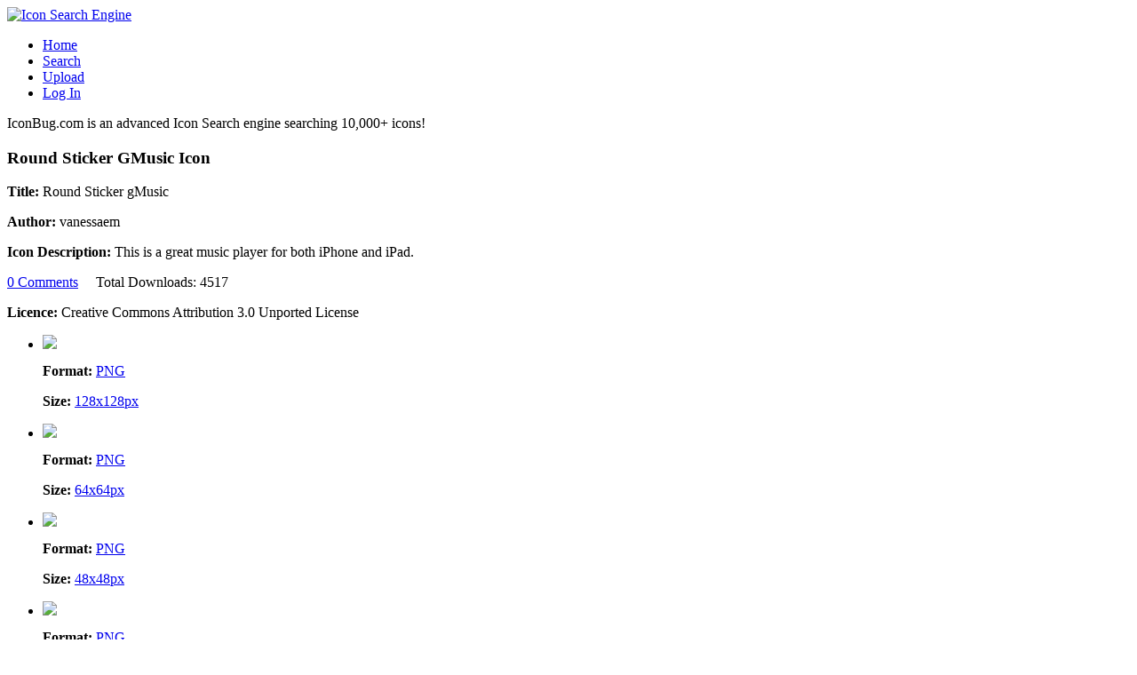

--- FILE ---
content_type: text/html; charset=UTF-8
request_url: http://iconbug.com/detail/icon/5485/round-sticker-gmusic/
body_size: 33621
content:

<!DOCTYPE html PUBLIC "-//W3C//DTD XHTML 1.0 Transitional//EN" "http://www.w3.org/TR/xhtml1/DTD/xhtml1-transitional.dtd">
<html xmlns="http://www.w3.org/1999/xhtml">
<head>
<title>Round Sticker GMusic Icon, PNG ClipArt Image |  IconBug.com </title>

<meta http-equiv="Content-Type" content="text/html; charset=UTF-8" />
<meta name="description" content="This is a great music player for both iPhone and iPad. Download the Round Sticker gMusic Icon and thousands others from IconBug.com">

<link href="https://iconbug.com/css/style.css" rel="stylesheet" type="text/css" />
<link rel="shortcut icon" type="image/x-icon" href="https://iconbug.com/favicon.ico">
<!-- CuFon: Enables smooth pretty custom font rendering. 100% SEO friendly. To disable, remove this section -->
<script type="text/javascript" src="https://iconbug.com/js/cufon-yui.js"></script>
<script type="text/javascript" src="https://iconbug.com/js/arial.js"></script>
<!-- CuFon ends -->
<script src="https://iconbug.com/js/jquery-min.js" type="text/javascript"></script>
<script src="https://iconbug.com/js/jquery.validate.min.js" type="text/javascript"></script>
<script src="https://iconbug.com/js/custom.js" type="text/javascript"></script>

<script type="text/javascript">
    // this will be used on search pages.
    catChecked = 'all'.split(',');
    sizeChecked = 'all'.split(',');
    // Search function is located in custom.js
</script>
<script type="text/javascript">

  var _gaq = _gaq || [];
  _gaq.push(['_setAccount', 'UA-943460-80']);
  _gaq.push(['_trackPageview']);

  (function() {
    var ga = document.createElement('script'); ga.type = 'text/javascript'; ga.async = true;
    ga.src = ('https:' == document.location.protocol ? 'https://ssl' : 'http://www') + '.google-analytics.com/ga.js';
    var s = document.getElementsByTagName('script')[0]; s.parentNode.insertBefore(ga, s);
  })();

</script>

<script type="text/javascript">var switchTo5x=true;</script>
<script type="text/javascript" src="https://w.sharethis.com/button/buttons.js"></script>
<script type="text/javascript">stLight.options({publisher: "aaa3d8d8-a8bf-45d7-822b-caf62caf9e0f"}); </script>
</head>
<body>
<div class="main">
  <div class="header">
    <div class="header_resize">
      <div class="logo">
      <a href="https://iconbug.com" title="Icon Bug Home"><img src="https://iconbug.com/images/icon-bug-logo.png" alt="Icon Search Engine"/></a>
      </div>
      <div class="menu">
        <ul>
                    <li><a href="https://iconbug.com/" class="">Home</a></li>
            <li><a href="https://iconbug.com/search/">Search</a></li>
            <li><a href="https://iconbug.com/upload/">Upload</a></li>
            <li><a href="https://iconbug.com/login/">Log In</a></li>
            
                      
        </ul>
      </div>
      <div class="text_header">
        <p>IconBug.com is an advanced Icon Search engine searching 10,000+ icons!</p>
      </div>
      <div class="clr"></div>
    </div>
    
  </div><div class="body_bg">
    <div class="body">
        <div class="left_resize block">
            <div class="left ">
                
                    <div class="left">
                        <!-- Icon Details -->
                        <h3><span>Round Sticker GMusic Icon</span></h3>
                        <p style="float: right;">
                            <script type="text/javascript">
                                google_ad_client = "ca-pub-8417283882784443";
                                /* 300x250 IconBug Icons */
                                google_ad_slot = "2194731784";
                                google_ad_width = 300;
                                google_ad_height = 250;
                            </script>
                            <script type="text/javascript" src="http://pagead2.googlesyndication.com/pagead/show_ads.js"></script>
                        </p>

                        <div class="text"><p class="title"><b>Title:</b> Round Sticker gMusic</p><p class="title"><b>Author:</b> vanessaem</p><p ><b>Icon Description:</b> This is a great music player for both iPhone and iPad.</p><p class="title"><a href="#comments">0 Comments</a>&nbsp;&nbsp;&nbsp;&nbsp;
                            Total Downloads: 4517</p><p class="title"><b>Licence:</b> Creative Commons Attribution 3.0 Unported License</p></div>                    </div>
                    <ul id="det_gallery">
                        <li myid="5485" ><div class="inner-wrap"><a style="display: block;" href="https://iconbug.com/download/size/128/icon/5485/round%2Bsticker%2Bgmusic/" class="main" title="Download" ><img src="https://iconbug.com/data/e8/128/14b95528fb3ba81bb98e2483e9fc5e7a.png" /></a><div class="text"><p><b>Format:</b> <a href="https://iconbug.com/download/size/128/icon/5485/round%2Bsticker%2Bgmusic/" title="Download" > PNG </a></p><p><b>Size:</b> <a href="https://iconbug.com/download/size/128/icon/5485/round%2Bsticker%2Bgmusic/" title="Download" >128x128px </a></p></div></div></li><li myid="5485" ><div class="inner-wrap"><a style="display: block;" href="https://iconbug.com/download/size/64/icon/5485/round%2Bsticker%2Bgmusic/" class="main" title="Download" ><img src="https://iconbug.com/data/e8/64/14b95528fb3ba81bb98e2483e9fc5e7a.png" /></a><div class="text"><p><b>Format:</b> <a href="https://iconbug.com/download/size/64/icon/5485/round%2Bsticker%2Bgmusic/" title="Download" > PNG </a></p><p><b>Size:</b> <a href="https://iconbug.com/download/size/64/icon/5485/round%2Bsticker%2Bgmusic/" title="Download" >64x64px </a></p></div></div></li><li myid="5485" ><div class="inner-wrap"><a style="display: block;" href="https://iconbug.com/download/size/48/icon/5485/round%2Bsticker%2Bgmusic/" class="main" title="Download" ><img src="https://iconbug.com/data/e8/48/14b95528fb3ba81bb98e2483e9fc5e7a.png" /></a><div class="text"><p><b>Format:</b> <a href="https://iconbug.com/download/size/48/icon/5485/round%2Bsticker%2Bgmusic/" title="Download" > PNG </a></p><p><b>Size:</b> <a href="https://iconbug.com/download/size/48/icon/5485/round%2Bsticker%2Bgmusic/" title="Download" >48x48px </a></p></div></div></li><li myid="5485" ><div class="inner-wrap"><a style="display: block;" href="https://iconbug.com/download/size/32/icon/5485/round%2Bsticker%2Bgmusic/" class="main" title="Download" ><img src="https://iconbug.com/data/e8/32/14b95528fb3ba81bb98e2483e9fc5e7a.png" /></a><div class="text"><p><b>Format:</b> <a href="https://iconbug.com/download/size/32/icon/5485/round%2Bsticker%2Bgmusic/" title="Download" > PNG </a></p><p><b>Size:</b> <a href="https://iconbug.com/download/size/32/icon/5485/round%2Bsticker%2Bgmusic/" title="Download" >32x32px </a></p></div></div></li><li myid="5485" ><div class="inner-wrap"><a style="display: block;" href="https://iconbug.com/download/size/24/icon/5485/round%2Bsticker%2Bgmusic/" class="main" title="Download" ><img src="https://iconbug.com/data/e8/24/14b95528fb3ba81bb98e2483e9fc5e7a.png" /></a><div class="text"><p><b>Format:</b> <a href="https://iconbug.com/download/size/24/icon/5485/round%2Bsticker%2Bgmusic/" title="Download" > PNG </a></p><p><b>Size:</b> <a href="https://iconbug.com/download/size/24/icon/5485/round%2Bsticker%2Bgmusic/" title="Download" >24x24px </a></p></div></div></li>
                    </ul>
            </div>

            <p align="center">
                <script type="text/javascript">
                    google_ad_client = "ca-pub-8417283882784443";
                    /* 468x60 IconBug */
                    google_ad_slot = "9152210513";
                    google_ad_width = 468;
                    google_ad_height = 60;
                </script>
                <script type="text/javascript" src="http://pagead2.googlesyndication.com/pagead/show_ads.js"></script>
            </p>

            <div class="bg"></div>

            <div class="left">
                <!-- Icon Tags -->

                <div id="icon_tags"><h5><span>Icon</span> Tags</h5><p>Find similar icons with these tags</p><ul id="icon_tag_list"><li> <a href="https://iconbug.com/search/q/application/">application</a></li><li> <a href="https://iconbug.com/search/q/mobile/">mobile</a></li><li> <a href="https://iconbug.com/search/q/system/">system</a></li><li> <a href="https://iconbug.com/search/q/app/">app</a></li><li> <a href="https://iconbug.com/search/q/circle/">circle</a></li><li> <a href="https://iconbug.com/search/q/round/">round</a></li><li> <a href="https://iconbug.com/search/q/sticker/">sticker</a></li><li> <a href="https://iconbug.com/search/q/button/">button</a></li><li> <a href="https://iconbug.com/search/q/device/">device</a></li><li> <a href="https://iconbug.com/search/q/iphone/">iphone</a></li><li> <a href="https://iconbug.com/search/q/ipad/">iPad</a></li><li> <a href="https://iconbug.com/search/q/apple/">apple</a></li></ul><p class="clr"> <a href="https://iconbug.com/login/?ref=%2Fdetail%2Ficon%2F5485%2Fround-sticker-gmusic%2F"  rel="nofollow"> Add New Tag </a></p></div>            </div>

            <div class="bg"></div>
            <div class="left">
                <!-- Similar Icons -->
                
                <h3><span>Related</span> Icons</h3>
                <ul id="small_gallery">
                    <li><div class="title">White Leather RSS</div><a title="See Details" href="https://iconbug.com/detail/icon/5388/white%2Bleather%2Brss/" class="main"><img src="https://iconbug.com/data/ac/128/4fa9c6a1424323f2cca848d4e7efad38.png" /></a><div class="controls"><a title='Download Icon' href="https://iconbug.com/download/size/128/icon/5388/white%2Bleather%2Brss/">PNG 128x128px</a></div></li><li><div class="title">League of Legends Irelia Frostblade</div><a title="See Details" href="https://iconbug.com/detail/icon/8434/league%2Bof%2Blegends%2Birelia%2Bfrostblade/" class="main"><img src="https://iconbug.com/data/df/128/e1677d23d9665c980eaca10b4b2a6acb.png" /></a><div class="controls"><a title='Download Icon' href="https://iconbug.com/download/size/128/icon/8434/league%2Bof%2Blegends%2Birelia%2Bfrostblade/">PNG 128x128px</a></div></li><li><div class="title">League of Legends Lucian Hired Gun</div><a title="See Details" href="https://iconbug.com/detail/icon/8456/league%2Bof%2Blegends%2Blucian%2Bhired%2Bgun/" class="main"><img src="https://iconbug.com/data/2e/128/362978493013a64051a400c4961fd3f1.png" /></a><div class="controls"><a title='Download Icon' href="https://iconbug.com/download/size/128/icon/8456/league%2Bof%2Blegends%2Blucian%2Bhired%2Bgun/">PNG 128x128px</a></div></li><li><div class="title">Leather Alarm Clock Black</div><a title="See Details" href="https://iconbug.com/detail/icon/5329/leather%2Balarm%2Bclock%2Bblack/" class="main"><img src="https://iconbug.com/data/77/128/997db0c10eb65e01f49a4b8448a0f397.png" /></a><div class="controls"><a title='Download Icon' href="https://iconbug.com/download/size/128/icon/5329/leather%2Balarm%2Bclock%2Bblack/">PNG 128x128px</a></div></li><li><div class="title">Small H Key</div><a title="See Details" href="https://iconbug.com/detail/icon/3310/small%2Bh%2Bkey/" class="main"><img src="https://iconbug.com/data/cd/128/b1f469166e159d7a008892cd9b9db72e.png" /></a><div class="controls"><a title='Download Icon' href="https://iconbug.com/download/size/128/icon/3310/small%2Bh%2Bkey/">PNG 128x128px</a></div></li><li><div class="title">Shadow Button Soundcloud</div><a title="See Details" href="https://iconbug.com/detail/icon/8153/shadow%2Bbutton%2Bsoundcloud/" class="main"><img src="https://iconbug.com/data/17/128/1eabe1995932695a170b1d433cebb6f0.png" /></a><div class="controls"><a title='Download Icon' href="https://iconbug.com/download/size/128/icon/8153/shadow%2Bbutton%2Bsoundcloud/">PNG 128x128px</a></div></li><li><div class="title">Transformers Subscriptions Folder</div><a title="See Details" href="https://iconbug.com/detail/icon/3881/transformers%2Bsubscriptions%2Bfolder/" class="main"><img src="https://iconbug.com/data/fb/128/8553a098d2a20043774472fe09d594f8.png" /></a><div class="controls"><a title='Download Icon' href="https://iconbug.com/download/size/128/icon/3881/transformers%2Bsubscriptions%2Bfolder/">PNG 128x128px</a></div></li><li><div class="title">Small I Key</div><a title="See Details" href="https://iconbug.com/detail/icon/3311/small%2Bi%2Bkey/" class="main"><img src="https://iconbug.com/data/4d/128/85157145493b633f2d872e05108db588.png" /></a><div class="controls"><a title='Download Icon' href="https://iconbug.com/download/size/128/icon/3311/small%2Bi%2Bkey/">PNG 128x128px</a></div></li><li><div class="title">Bell Pepper Face with Round Glasses</div><a title="See Details" href="https://iconbug.com/detail/icon/2350/bell%2Bpepper%2Bface%2Bwith%2Bround%2Bglasses/" class="main"><img src="https://iconbug.com/data/ca/128/718b3b7faaa028a1c427eb7ae3b99f0b.png" /></a><div class="controls"><a title='Download Icon' href="https://iconbug.com/download/size/128/icon/2350/bell%2Bpepper%2Bface%2Bwith%2Bround%2Bglasses/">PNG 128x128px</a></div></li><li><div class="title">Photoshop CS4 Blue Tile</div><a title="See Details" href="https://iconbug.com/detail/icon/2603/photoshop%2Bcs4%2Bblue%2Btile/" class="main"><img src="https://iconbug.com/data/34/128/d7ad610145565eadad20891cb1747611.png" /></a><div class="controls"><a title='Download Icon' href="https://iconbug.com/download/size/128/icon/2603/photoshop%2Bcs4%2Bblue%2Btile/">PNG 128x128px</a></div></li><li><div class="title">3D Images Folder Black</div><a title="See Details" href="https://iconbug.com/detail/icon/5225/3d%2Bimages%2Bfolder%2Bblack/" class="main"><img src="https://iconbug.com/data/49/128/a4a034f8268916e4c114939e17dc0523.png" /></a><div class="controls"><a title='Download Icon' href="https://iconbug.com/download/size/128/icon/5225/3d%2Bimages%2Bfolder%2Bblack/">PNG 128x128px</a></div></li><li><div class="title">Website RSS Feed Red</div><a title="See Details" href="https://iconbug.com/detail/icon/6399/website%2Brss%2Bfeed%2Bred/" class="main"><img src="https://iconbug.com/data/26/128/2806e40ecbbfe484ddce0d67484dcded.png" /></a><div class="controls"><a title='Download Icon' href="https://iconbug.com/download/size/128/icon/6399/website%2Brss%2Bfeed%2Bred/">PNG 128x128px</a></div></li>                </ul>
            </div>
            <p align="center">
                <script type="text/javascript">
                    google_ad_client = "ca-pub-8417283882784443";
                    /* 468x60 IconBug */
                    google_ad_slot = "9152210513";
                    google_ad_width = 468;
                    google_ad_height = 60;
                </script>
                <script type="text/javascript" src="http://pagead2.googlesyndication.com/pagead/show_ads.js"></script>
            </p>
            <div class="bg"></div>
            <div class="left" id="comments">
                <!-- User Comments on the icon -->
                <h3><span>User </span>Comments</h3>
                <div id="comments_content">
                    <!-- comments would be here -->
                </div>
                                    <div id="comment_offer">
                        <p><a href="https://iconbug.com/login/?ref=%2Fdetail%2Ficon%2F5485%2Fround-sticker-gmusic%2F%23comments" rel="nofollow" title="Share your thoughts about this icon">Write a Comment</a></p>
                    </div>
                            </div>

            <script type="text/javascript">
                $(document).ready(function() {
                    loadComments(true);
                    $('#comment_post_form').validate({
                        errorPlacement: function(error, element) {
                            error.appendTo(element.parent());
                        },
                        messages: {
                            comment_content: "Please write your thoughts (min 10 characters)"
                        }
                    });
                });

                function post_comment() {
                    var fields = $('#comment_post_form').serialize();
                    var url = SCRIPT_PATH + '?q=postComment';
                    $.post(url, fields, function(data) {
                        if (data && data.success) {
                            $('#comment_post_form textarea').val('');
                            loadComments(false);
                        } else {
                            showMessage('Error occurred while posting your comments. Please try again.', true);
                        }
                    }, 'json').fail(function(jqXHR, textStatus, errorThrown) {
                        console.error("AJAX Error: ", textStatus, errorThrown);
                        showMessage('Error occurred while posting your comments. Please try again.', true);
                    });
                }

                function loadComments(showLoading) {
                    if (showLoading)
                        $('div#comments_content').html('<div style="text-align: center;"><img style="float: none;" src="https://iconbug.com/images/loading51.gif" width="50px" /> <br> <p> Loading Comments </p> </div>');

                    var url = SCRIPT_PATH + '?q=getIconComments&icon=5485';
                    $.getJSON(url, function(data) {
                        if (data && data.success && data.comments) {
                            var str = "<ul>";
                            $.each(data.comments, function(i, comment) {
                                str += '<li><div class="top"><span class="author"><b>Author: </b>' + comment.author + '</span>';
                                str += '<span class="date"><b>Posted on: </b>' + comment.date_created + '</span><div class="clr"></div> </div>';
                                str += '<p>' + comment.comment_content + '</p>';
                                str += '</li>';
                            });
                            str += "</ul>";
                            $('div#comments_content').html(str);
                        } else {
                            $('div#comments_content').html('<p> No Comments Found </p>');
                        }
                    }).fail(function(jqXHR, textStatus, errorThrown) {
                        console.error("AJAX Error: ", textStatus, errorThrown);
                        $('div#comments_content').html('<p> An error occurred while loading comments. </p>');
                    });
                }
            </script>
                    </div>
            <div class="right_resize" id="side_bar_form">
        <div class="right block">
          <h2><span>Search</span></h2>
          <p>Over 10,000+ Premium Icons </p>
          <div class="search">
            <form id="search_form" name="form1" method="get" action="javascript: icon_search();">
              <span>
              <div> 
                    <input type="hidden" name="form_name" value="icon_search_form" />
                    <input type="hidden" name="code" value="6b175e6fb2575f4ac05129109722309" />
                </div>
              <input onkeyup="get_suggestions()" onblur="hideSuggest();" autocomplete="off" name="q" type="text" class="keywords" id="textfield" maxlength="50" text="Search..." value="Search..." />
              </span>
              <input name="b" type="image" src="https://iconbug.com/images/search.gif" class="button" />
              <div id="suggestions">
                <ul class="small">
                </ul> 
              </div>
            </form>
          </div>
          <div class="clr"></div>
        </div>
          <div class="right block">
          <h2><span>Original</span> Icons</h2>
          <p>IconBug 100% Original Content</p>
          <ul>
          <li><a href="http://iconbug.com/packs/blue-nile-core-icons-1/" title="Blue Nile Core 1">Blue Nile Core 1 Icons</a></li>
		  <li><a href="http://iconbug.com/packs/social-clothing-icons-1/" title="Social Clothing Icons Pack 1">Social Clothing Icons Pack 1</a></li>
		  <li><a href="http://iconbug.com/packs/social-food-icons-1/" title="Social Food Icons">Social Food Icons Pack 1</a></li>
		  <li><a href="http://iconbug.com/packs/twitter-icons-1/" title="Twitter Icons">Twitter Icons Pack 1</a></li>
		  <li><a href="http://iconbug.com/packs/facebook-f-icons-1/" title="Facebook F Icons">Facebook Icons Pack 1</a></li>
		  <li><a href="http://iconbug.com/packs/social-media-icons-1/" title="Social Media Icons">Social Media Icons Pack 1</a></li>
          <li><a href="http://iconbug.com/packs/computer-icons-1/" title="Computer Icons">Computer Icons Pack 1</a></li>
          <li><a href="http://iconbug.com/packs/file-format-icons-1/" title="File Format Icons">File Format Icons Pack 1</a></li>
          
		  </ul>
		 </div>
        <div class="right block">
          <h2><span>New</span> Icons</h2>
          <p>These icons just uploaded!</p>
          <ul>
          <li><a href="https://iconbug.com/detail/icon/8856/funny-thanksgiving-turkey/" title="Funny Thanksgiving Turkey Icon">Funny Thanksgiving Turkey</a></li><li><a href="https://iconbug.com/detail/icon/8855/thanksgiving-give-thanks/" title="Thanksgiving Give Thanks Icon">Thanksgiving Give Thanks</a></li><li><a href="https://iconbug.com/detail/icon/8854/thanksgiving-greeting-card/" title="Thanksgiving Greeting Card Icon">Thanksgiving Greeting Car</a></li><li><a href="https://iconbug.com/detail/icon/8853/great-job-construction-/" title="Great Job Construction  Icon">Great Job Construction </a></li><li><a href="https://iconbug.com/detail/icon/8852/great-job-stamp/" title="Great Job Stamp Icon">Great Job Stamp</a></li><li><a href="https://iconbug.com/detail/icon/8851/great-job-sticky-notes/" title="Great Job Sticky Notes Icon">Great Job Sticky Notes</a></li><li><a href="https://iconbug.com/detail/icon/8850/great-job-speech-balloon/" title="Great Job Speech Balloon Icon">Great Job Speech Balloon</a></li><li><a href="https://iconbug.com/detail/icon/8849/great-job-billboard/" title="Great Job Billboard Icon">Great Job Billboard</a></li><li><a href="https://iconbug.com/detail/icon/8848/great-job-greeting-card/" title="Great Job Greeting Card Icon">Great Job Greeting Card</a></li><li><a href="https://iconbug.com/detail/icon/8847/purple-great-job/" title="Purple Great Job Icon">Purple Great Job</a></li><li><a href="https://iconbug.com/detail/icon/8846/shiny-yellow-christmas-gift/" title="Shiny Yellow Christmas Gift Icon">Shiny Yellow Christmas Gi</a></li><li><a href="https://iconbug.com/detail/icon/8845/blue-ball-with-yellow-christmas-gift/" title="Blue Ball with Yellow Christmas Gift Icon">Blue Ball with Yellow Chr</a></li><li><a href="https://iconbug.com/detail/icon/8844/christmas-gift-and-tree-folder/" title="Christmas Gift and Tree Folder Icon">Christmas Gift and Tree F</a></li><li><a href="https://iconbug.com/detail/icon/8843/two-pink-christmas-gifts/" title="Two Pink Christmas Gifts Icon">Two Pink Christmas Gifts</a></li><li><a href="https://iconbug.com/detail/icon/8842/red-heart-christmas-gift/" title="Red Heart Christmas Gift Icon">Red Heart Christmas Gift</a></li><li><a href="https://iconbug.com/detail/icon/8841/yellow-stripes-christmas-gift/" title="Yellow Stripes Christmas Gift Icon">Yellow Stripes Christmas </a></li><li><a href="https://iconbug.com/detail/icon/8840/yellow-christmas-gift-with-stars/" title="Yellow Christmas Gift with Stars Icon">Yellow Christmas Gift wit</a></li><li><a href="https://iconbug.com/detail/icon/8839/red-christmas-gift-sticker/" title="Red Christmas Gift Sticker Icon">Red Christmas Gift Sticke</a></li><li><a href="https://iconbug.com/detail/icon/8838/blue-christmas-gift-with-red-ribbon-2/" title="Blue Christmas Gift with Red Ribbon 2 Icon">Blue Christmas Gift with </a></li><li><a href="https://iconbug.com/detail/icon/8837/blue-stripe-christmas-gift-with-apple/" title="Blue Stripe Christmas Gift with Apple Icon">Blue Stripe Christmas Gif</a></li><li><a href="https://iconbug.com/detail/icon/8836/yellow-christmas-gift-2/" title="Yellow Christmas Gift 2 Icon">Yellow Christmas Gift 2</a></li><li><a href="https://iconbug.com/detail/icon/8835/blue-christmas-gift-button/" title="Blue Christmas Gift Button Icon">Blue Christmas Gift Butto</a></li><li><a href="https://iconbug.com/detail/icon/8834/light-blue-christmas-gift/" title="Light Blue Christmas Gift Icon">Light Blue Christmas Gift</a></li><li><a href="https://iconbug.com/detail/icon/8833/red-christmas-gift-2/" title="Red Christmas Gift 2 Icon">Red Christmas Gift 2</a></li><li><a href="https://iconbug.com/detail/icon/8832/green-stripes-christmas-gift/" title="Green Stripes Christmas Gift Icon">Green Stripes Christmas G</a></li><li><a href="https://iconbug.com/detail/icon/8831/pink-christmas-gift-with-stars/" title="Pink Christmas Gift with Stars Icon">Pink Christmas Gift with </a></li><li><a href="https://iconbug.com/detail/icon/8830/green-christmas-gift/" title="Green Christmas Gift Icon">Green Christmas Gift</a></li><li><a href="https://iconbug.com/detail/icon/8829/red-and-white-christmas-gift/" title="Red and White Christmas Gift Icon">Red and White Christmas G</a></li><li><a href="https://iconbug.com/detail/icon/8828/santa-claus-with-christmas-gifts-2/" title="Santa Claus with Christmas Gifts 2 Icon">Santa Claus with Christma</a></li><li><a href="https://iconbug.com/detail/icon/8827/round-christmas-gift-with-flowers/" title="Round Christmas Gift with Flowers Icon">Round Christmas Gift with</a></li><li><a href="https://iconbug.com/detail/icon/8826/christmas-gift-teddy-bear/" title="Christmas Gift Teddy Bear Icon">Christmas Gift Teddy Bear</a></li><li><a href="https://iconbug.com/detail/icon/8825/tall-blue-christmas-gift/" title="Tall Blue Christmas Gift Icon">Tall Blue Christmas Gift</a></li>          </ul>
        </div>
        <div class="right block">
          <h2><span>Articles</span></h2>
         <ul>
         <li><a href="http://iconbug.com/what-are-icons/" title="What are Icons?">What are Icons?</a></li>
         <li><a href="http://iconbug.com/mobile-device-icons/" title="Mobile Device Icons">Mobile Device Icons</a></li>
		 <li><a href="http://iconbug.com/creative-commons-images" title="Creative Commons Clip Art">Creative Commons Clip Art</a></li>
         <li><a href="http://iconbug.com/free-clipart" title="Free ClipArt for Projects">Free ClipArt/Icons</a></li>
         <li><a href="http://iconbug.com/clip-art-for-kids" title="Clip Art for Kids">Clip Art for Kids</a></li>
         </ul>
        </div>
        
        <div class="right block">
          <h2><span>Free Tools</span></h2>
         <ul>
         <li><a href="https://font.cc/calligraphy-font-generator/" title="Calligraphy Font Generator">Calligraphy Font Generator</a></li>
         <li><a href="https://font.cc/signature-generator/" title="Signature Font Generator">Signature Font Generator</a></li>
		 <li><a href="https://font.cc/font-pairing-tool/" title="Font Pairing Tool">Font Pairing Tool</a></li>
		 <li><a href="https://font.cc/font-type/holiday/christmas-fonts/" title="Christmas Fonts">Christmas Fonts</a></li>
         </ul>
        </div>        
</div>            <div class="clr"></div>
        </div>
    </div>

    <div class="FBG_bg">
    <div class="FBG">
      <div class="blok">
        <h2><span>About</span> </h2>
        <img src="http://iconbug.com/data/c6/64/f5ae34ba9bfecac489f08390e9d8c8a2.png" alt="img" width="64" height="64" />
        <p><span>IconBug</span> is an advanced Icon search engine and management system that allows its users to download, share, comment, and upload icons.</p>
        <p>We provide prescaled icons that can be used in your mobile applications, desktop applications, websites, blogs, PowerPoint presentations, and more.</p>
        <p>We are adding hundreds of icons weekly to our site so we promise you fresh content.</p>
        <p>If you are a designer or artist please <a href="http://iconbug.com/upload/" title="Upload Icons">upload your icons</a> to the website using <a href="http://iconbug.com/upload/" title="Upload Icons">this form</a>.</p>
      </div>
      <div class="blok">
        <h2><span>Randomized</span> Icons</h2>
        <ul style="margin: 0;" id="footer_gallery">
        <li><a href="https://iconbug.com/detail/icon/1598/green-downloads-sticker/" title="Green Downloads Sticker"><img src="https://iconbug.com/data/d4/48/f3b680f7e106202f0a555bbae0711579.png" /></a></li><li><a href="https://iconbug.com/detail/icon/5537/twitter-circle/" title="Twitter Circle"><img src="https://iconbug.com/data/1f/48/4e4631ade81785ad418ce96ca2634bb0.png" /></a></li><li><a href="https://iconbug.com/detail/icon/3616/fat-chicken/" title="Fat Chicken"><img src="https://iconbug.com/data/a7/48/4e0ec39e65d9e78954cddb6a07efca16.png" /></a></li><li><a href="https://iconbug.com/detail/icon/4183/viking-coins/" title="Viking Coins"><img src="https://iconbug.com/data/04/48/be97d899e2eeb9d76f906589f3aaac54.png" /></a></li><li><a href="https://iconbug.com/detail/icon/8697/yellow-guitar-road-sign/" title="Yellow Guitar Road Sign"><img src="https://iconbug.com/data/b2/48/7b86ece622205ffb5f5c2cec88d2389a.png" /></a></li><li><a href="https://iconbug.com/detail/icon/8554/happy-pumpkin/" title="Happy Pumpkin"><img src="https://iconbug.com/data/00/48/aa31a8655985e24ba8aeb9cc07ce49cb.png" /></a></li><li><a href="https://iconbug.com/detail/icon/3008/little-brown-dog/" title="Little Brown Dog"><img src="https://iconbug.com/data/7c/48/63802ad09f9c3cd67ac3ab115015b699.png" /></a></li><li><a href="https://iconbug.com/detail/icon/7324/german-shepard-weathervane/" title="German Shepard WEathervane"><img src="https://iconbug.com/data/74/48/85e0f4af1cde6976d4fdbcbd74ba909f.png" /></a></li><li><a href="https://iconbug.com/detail/icon/7026/facebook/" title="Facebook"><img src="https://iconbug.com/data/77/48/38fa21855bb9ed17b9c646a7e59f281d.png" /></a></li><li><a href="https://iconbug.com/detail/icon/3077/green-flower-purple-folder/" title="Green Flower Purple Folder"><img src="https://iconbug.com/data/c3/48/81c12aaf73dcf9682f94325b6415a0b2.png" /></a></li><li><a href="https://iconbug.com/detail/icon/5054/watercolor-art-folder-with-pots-and-painting/" title="Watercolor Art Folder with Pots and Painting"><img src="https://iconbug.com/data/69/48/b86b7a6f11334626fbe0a7344d2b760a.png" /></a></li><li><a href="https://iconbug.com/detail/icon/1870/photoshop/" title="PhotoShop"><img src="https://iconbug.com/data/4f/48/5542a4e1f16451a0e78cf214825065f6.png" /></a></li><li><a href="https://iconbug.com/detail/icon/3896/transformers-empty-recycle-bin/" title="Transformers Empty Recycle Bin"><img src="https://iconbug.com/data/8d/48/29bd15678b076e2e08b52185a0450100.png" /></a></li><li><a href="https://iconbug.com/detail/icon/3733/burning-picasa-tile/" title="Burning Picasa Tile"><img src="https://iconbug.com/data/fd/48/5688aa5eac15d84882ce3770df75a706.png" /></a></li><li><a href="https://iconbug.com/detail/icon/5264/apple-ipad-space-background-side/" title="Apple iPad Space Background Side"><img src="https://iconbug.com/data/76/48/3b67071930812b3e6fd61e8a3f965c44.png" /></a></li><li><a href="https://iconbug.com/detail/icon/4213/chinese-umbrella/" title="Chinese Umbrella"><img src="https://iconbug.com/data/ff/48/8c5b9b8744c46bdfa8e0bae8f8c31b13.png" /></a></li>        <li></li>
        </ul>
      </div>
      <div class="blok">
        <h2><span>Advertising</span></h2>
        <script type="text/javascript">
            e9 = new Object();
            e9.size = "336x280,300x250";
        </script>
        <script type="text/javascript" src="http://tags.expo9.exponential.com/tags/FreeLoopscom/ROS/tags.js"></script>
      </div>
      <div class="clr"></div>
    </div>
  </div>
  <div class="clr"></div>
  <div class="footer">
    <div class="footer_resize">
      <p>2011 <a href="http://iconbug.com">IconBug</a> | <a href="http://iconbug.com/about/" title="About">About</a> | <a href="http://iconbug.com/license/" title="Royalty Free Icons">Legal</a> Be sure to check out  | <a href="https://font.cc/" title="Download Free Fonts">Font.cc</a> </p>
    </div>
    <div class="clr"></div>
  </div>
</div>
</body>
</html>

--- FILE ---
content_type: text/html; charset=utf-8
request_url: https://www.google.com/recaptcha/api2/aframe
body_size: 266
content:
<!DOCTYPE HTML><html><head><meta http-equiv="content-type" content="text/html; charset=UTF-8"></head><body><script nonce="0TWAfEBaS5OkpltrtEMKDA">/** Anti-fraud and anti-abuse applications only. See google.com/recaptcha */ try{var clients={'sodar':'https://pagead2.googlesyndication.com/pagead/sodar?'};window.addEventListener("message",function(a){try{if(a.source===window.parent){var b=JSON.parse(a.data);var c=clients[b['id']];if(c){var d=document.createElement('img');d.src=c+b['params']+'&rc='+(localStorage.getItem("rc::a")?sessionStorage.getItem("rc::b"):"");window.document.body.appendChild(d);sessionStorage.setItem("rc::e",parseInt(sessionStorage.getItem("rc::e")||0)+1);localStorage.setItem("rc::h",'1768626552515');}}}catch(b){}});window.parent.postMessage("_grecaptcha_ready", "*");}catch(b){}</script></body></html>